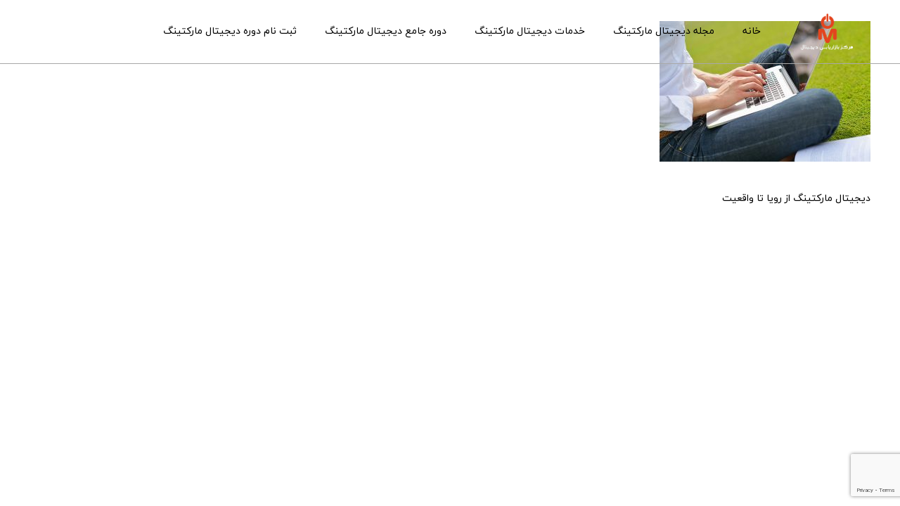

--- FILE ---
content_type: text/html; charset=utf-8
request_url: https://www.google.com/recaptcha/api2/anchor?ar=1&k=6LfoUaEUAAAAAKqB_lLDIuaOuRBmG0e2hGP-vXma&co=aHR0cHM6Ly9pcm1hcmtldGluZy5uZXQ6NDQz&hl=en&v=PoyoqOPhxBO7pBk68S4YbpHZ&size=invisible&anchor-ms=20000&execute-ms=30000&cb=e94ofq64g1p3
body_size: 48752
content:
<!DOCTYPE HTML><html dir="ltr" lang="en"><head><meta http-equiv="Content-Type" content="text/html; charset=UTF-8">
<meta http-equiv="X-UA-Compatible" content="IE=edge">
<title>reCAPTCHA</title>
<style type="text/css">
/* cyrillic-ext */
@font-face {
  font-family: 'Roboto';
  font-style: normal;
  font-weight: 400;
  font-stretch: 100%;
  src: url(//fonts.gstatic.com/s/roboto/v48/KFO7CnqEu92Fr1ME7kSn66aGLdTylUAMa3GUBHMdazTgWw.woff2) format('woff2');
  unicode-range: U+0460-052F, U+1C80-1C8A, U+20B4, U+2DE0-2DFF, U+A640-A69F, U+FE2E-FE2F;
}
/* cyrillic */
@font-face {
  font-family: 'Roboto';
  font-style: normal;
  font-weight: 400;
  font-stretch: 100%;
  src: url(//fonts.gstatic.com/s/roboto/v48/KFO7CnqEu92Fr1ME7kSn66aGLdTylUAMa3iUBHMdazTgWw.woff2) format('woff2');
  unicode-range: U+0301, U+0400-045F, U+0490-0491, U+04B0-04B1, U+2116;
}
/* greek-ext */
@font-face {
  font-family: 'Roboto';
  font-style: normal;
  font-weight: 400;
  font-stretch: 100%;
  src: url(//fonts.gstatic.com/s/roboto/v48/KFO7CnqEu92Fr1ME7kSn66aGLdTylUAMa3CUBHMdazTgWw.woff2) format('woff2');
  unicode-range: U+1F00-1FFF;
}
/* greek */
@font-face {
  font-family: 'Roboto';
  font-style: normal;
  font-weight: 400;
  font-stretch: 100%;
  src: url(//fonts.gstatic.com/s/roboto/v48/KFO7CnqEu92Fr1ME7kSn66aGLdTylUAMa3-UBHMdazTgWw.woff2) format('woff2');
  unicode-range: U+0370-0377, U+037A-037F, U+0384-038A, U+038C, U+038E-03A1, U+03A3-03FF;
}
/* math */
@font-face {
  font-family: 'Roboto';
  font-style: normal;
  font-weight: 400;
  font-stretch: 100%;
  src: url(//fonts.gstatic.com/s/roboto/v48/KFO7CnqEu92Fr1ME7kSn66aGLdTylUAMawCUBHMdazTgWw.woff2) format('woff2');
  unicode-range: U+0302-0303, U+0305, U+0307-0308, U+0310, U+0312, U+0315, U+031A, U+0326-0327, U+032C, U+032F-0330, U+0332-0333, U+0338, U+033A, U+0346, U+034D, U+0391-03A1, U+03A3-03A9, U+03B1-03C9, U+03D1, U+03D5-03D6, U+03F0-03F1, U+03F4-03F5, U+2016-2017, U+2034-2038, U+203C, U+2040, U+2043, U+2047, U+2050, U+2057, U+205F, U+2070-2071, U+2074-208E, U+2090-209C, U+20D0-20DC, U+20E1, U+20E5-20EF, U+2100-2112, U+2114-2115, U+2117-2121, U+2123-214F, U+2190, U+2192, U+2194-21AE, U+21B0-21E5, U+21F1-21F2, U+21F4-2211, U+2213-2214, U+2216-22FF, U+2308-230B, U+2310, U+2319, U+231C-2321, U+2336-237A, U+237C, U+2395, U+239B-23B7, U+23D0, U+23DC-23E1, U+2474-2475, U+25AF, U+25B3, U+25B7, U+25BD, U+25C1, U+25CA, U+25CC, U+25FB, U+266D-266F, U+27C0-27FF, U+2900-2AFF, U+2B0E-2B11, U+2B30-2B4C, U+2BFE, U+3030, U+FF5B, U+FF5D, U+1D400-1D7FF, U+1EE00-1EEFF;
}
/* symbols */
@font-face {
  font-family: 'Roboto';
  font-style: normal;
  font-weight: 400;
  font-stretch: 100%;
  src: url(//fonts.gstatic.com/s/roboto/v48/KFO7CnqEu92Fr1ME7kSn66aGLdTylUAMaxKUBHMdazTgWw.woff2) format('woff2');
  unicode-range: U+0001-000C, U+000E-001F, U+007F-009F, U+20DD-20E0, U+20E2-20E4, U+2150-218F, U+2190, U+2192, U+2194-2199, U+21AF, U+21E6-21F0, U+21F3, U+2218-2219, U+2299, U+22C4-22C6, U+2300-243F, U+2440-244A, U+2460-24FF, U+25A0-27BF, U+2800-28FF, U+2921-2922, U+2981, U+29BF, U+29EB, U+2B00-2BFF, U+4DC0-4DFF, U+FFF9-FFFB, U+10140-1018E, U+10190-1019C, U+101A0, U+101D0-101FD, U+102E0-102FB, U+10E60-10E7E, U+1D2C0-1D2D3, U+1D2E0-1D37F, U+1F000-1F0FF, U+1F100-1F1AD, U+1F1E6-1F1FF, U+1F30D-1F30F, U+1F315, U+1F31C, U+1F31E, U+1F320-1F32C, U+1F336, U+1F378, U+1F37D, U+1F382, U+1F393-1F39F, U+1F3A7-1F3A8, U+1F3AC-1F3AF, U+1F3C2, U+1F3C4-1F3C6, U+1F3CA-1F3CE, U+1F3D4-1F3E0, U+1F3ED, U+1F3F1-1F3F3, U+1F3F5-1F3F7, U+1F408, U+1F415, U+1F41F, U+1F426, U+1F43F, U+1F441-1F442, U+1F444, U+1F446-1F449, U+1F44C-1F44E, U+1F453, U+1F46A, U+1F47D, U+1F4A3, U+1F4B0, U+1F4B3, U+1F4B9, U+1F4BB, U+1F4BF, U+1F4C8-1F4CB, U+1F4D6, U+1F4DA, U+1F4DF, U+1F4E3-1F4E6, U+1F4EA-1F4ED, U+1F4F7, U+1F4F9-1F4FB, U+1F4FD-1F4FE, U+1F503, U+1F507-1F50B, U+1F50D, U+1F512-1F513, U+1F53E-1F54A, U+1F54F-1F5FA, U+1F610, U+1F650-1F67F, U+1F687, U+1F68D, U+1F691, U+1F694, U+1F698, U+1F6AD, U+1F6B2, U+1F6B9-1F6BA, U+1F6BC, U+1F6C6-1F6CF, U+1F6D3-1F6D7, U+1F6E0-1F6EA, U+1F6F0-1F6F3, U+1F6F7-1F6FC, U+1F700-1F7FF, U+1F800-1F80B, U+1F810-1F847, U+1F850-1F859, U+1F860-1F887, U+1F890-1F8AD, U+1F8B0-1F8BB, U+1F8C0-1F8C1, U+1F900-1F90B, U+1F93B, U+1F946, U+1F984, U+1F996, U+1F9E9, U+1FA00-1FA6F, U+1FA70-1FA7C, U+1FA80-1FA89, U+1FA8F-1FAC6, U+1FACE-1FADC, U+1FADF-1FAE9, U+1FAF0-1FAF8, U+1FB00-1FBFF;
}
/* vietnamese */
@font-face {
  font-family: 'Roboto';
  font-style: normal;
  font-weight: 400;
  font-stretch: 100%;
  src: url(//fonts.gstatic.com/s/roboto/v48/KFO7CnqEu92Fr1ME7kSn66aGLdTylUAMa3OUBHMdazTgWw.woff2) format('woff2');
  unicode-range: U+0102-0103, U+0110-0111, U+0128-0129, U+0168-0169, U+01A0-01A1, U+01AF-01B0, U+0300-0301, U+0303-0304, U+0308-0309, U+0323, U+0329, U+1EA0-1EF9, U+20AB;
}
/* latin-ext */
@font-face {
  font-family: 'Roboto';
  font-style: normal;
  font-weight: 400;
  font-stretch: 100%;
  src: url(//fonts.gstatic.com/s/roboto/v48/KFO7CnqEu92Fr1ME7kSn66aGLdTylUAMa3KUBHMdazTgWw.woff2) format('woff2');
  unicode-range: U+0100-02BA, U+02BD-02C5, U+02C7-02CC, U+02CE-02D7, U+02DD-02FF, U+0304, U+0308, U+0329, U+1D00-1DBF, U+1E00-1E9F, U+1EF2-1EFF, U+2020, U+20A0-20AB, U+20AD-20C0, U+2113, U+2C60-2C7F, U+A720-A7FF;
}
/* latin */
@font-face {
  font-family: 'Roboto';
  font-style: normal;
  font-weight: 400;
  font-stretch: 100%;
  src: url(//fonts.gstatic.com/s/roboto/v48/KFO7CnqEu92Fr1ME7kSn66aGLdTylUAMa3yUBHMdazQ.woff2) format('woff2');
  unicode-range: U+0000-00FF, U+0131, U+0152-0153, U+02BB-02BC, U+02C6, U+02DA, U+02DC, U+0304, U+0308, U+0329, U+2000-206F, U+20AC, U+2122, U+2191, U+2193, U+2212, U+2215, U+FEFF, U+FFFD;
}
/* cyrillic-ext */
@font-face {
  font-family: 'Roboto';
  font-style: normal;
  font-weight: 500;
  font-stretch: 100%;
  src: url(//fonts.gstatic.com/s/roboto/v48/KFO7CnqEu92Fr1ME7kSn66aGLdTylUAMa3GUBHMdazTgWw.woff2) format('woff2');
  unicode-range: U+0460-052F, U+1C80-1C8A, U+20B4, U+2DE0-2DFF, U+A640-A69F, U+FE2E-FE2F;
}
/* cyrillic */
@font-face {
  font-family: 'Roboto';
  font-style: normal;
  font-weight: 500;
  font-stretch: 100%;
  src: url(//fonts.gstatic.com/s/roboto/v48/KFO7CnqEu92Fr1ME7kSn66aGLdTylUAMa3iUBHMdazTgWw.woff2) format('woff2');
  unicode-range: U+0301, U+0400-045F, U+0490-0491, U+04B0-04B1, U+2116;
}
/* greek-ext */
@font-face {
  font-family: 'Roboto';
  font-style: normal;
  font-weight: 500;
  font-stretch: 100%;
  src: url(//fonts.gstatic.com/s/roboto/v48/KFO7CnqEu92Fr1ME7kSn66aGLdTylUAMa3CUBHMdazTgWw.woff2) format('woff2');
  unicode-range: U+1F00-1FFF;
}
/* greek */
@font-face {
  font-family: 'Roboto';
  font-style: normal;
  font-weight: 500;
  font-stretch: 100%;
  src: url(//fonts.gstatic.com/s/roboto/v48/KFO7CnqEu92Fr1ME7kSn66aGLdTylUAMa3-UBHMdazTgWw.woff2) format('woff2');
  unicode-range: U+0370-0377, U+037A-037F, U+0384-038A, U+038C, U+038E-03A1, U+03A3-03FF;
}
/* math */
@font-face {
  font-family: 'Roboto';
  font-style: normal;
  font-weight: 500;
  font-stretch: 100%;
  src: url(//fonts.gstatic.com/s/roboto/v48/KFO7CnqEu92Fr1ME7kSn66aGLdTylUAMawCUBHMdazTgWw.woff2) format('woff2');
  unicode-range: U+0302-0303, U+0305, U+0307-0308, U+0310, U+0312, U+0315, U+031A, U+0326-0327, U+032C, U+032F-0330, U+0332-0333, U+0338, U+033A, U+0346, U+034D, U+0391-03A1, U+03A3-03A9, U+03B1-03C9, U+03D1, U+03D5-03D6, U+03F0-03F1, U+03F4-03F5, U+2016-2017, U+2034-2038, U+203C, U+2040, U+2043, U+2047, U+2050, U+2057, U+205F, U+2070-2071, U+2074-208E, U+2090-209C, U+20D0-20DC, U+20E1, U+20E5-20EF, U+2100-2112, U+2114-2115, U+2117-2121, U+2123-214F, U+2190, U+2192, U+2194-21AE, U+21B0-21E5, U+21F1-21F2, U+21F4-2211, U+2213-2214, U+2216-22FF, U+2308-230B, U+2310, U+2319, U+231C-2321, U+2336-237A, U+237C, U+2395, U+239B-23B7, U+23D0, U+23DC-23E1, U+2474-2475, U+25AF, U+25B3, U+25B7, U+25BD, U+25C1, U+25CA, U+25CC, U+25FB, U+266D-266F, U+27C0-27FF, U+2900-2AFF, U+2B0E-2B11, U+2B30-2B4C, U+2BFE, U+3030, U+FF5B, U+FF5D, U+1D400-1D7FF, U+1EE00-1EEFF;
}
/* symbols */
@font-face {
  font-family: 'Roboto';
  font-style: normal;
  font-weight: 500;
  font-stretch: 100%;
  src: url(//fonts.gstatic.com/s/roboto/v48/KFO7CnqEu92Fr1ME7kSn66aGLdTylUAMaxKUBHMdazTgWw.woff2) format('woff2');
  unicode-range: U+0001-000C, U+000E-001F, U+007F-009F, U+20DD-20E0, U+20E2-20E4, U+2150-218F, U+2190, U+2192, U+2194-2199, U+21AF, U+21E6-21F0, U+21F3, U+2218-2219, U+2299, U+22C4-22C6, U+2300-243F, U+2440-244A, U+2460-24FF, U+25A0-27BF, U+2800-28FF, U+2921-2922, U+2981, U+29BF, U+29EB, U+2B00-2BFF, U+4DC0-4DFF, U+FFF9-FFFB, U+10140-1018E, U+10190-1019C, U+101A0, U+101D0-101FD, U+102E0-102FB, U+10E60-10E7E, U+1D2C0-1D2D3, U+1D2E0-1D37F, U+1F000-1F0FF, U+1F100-1F1AD, U+1F1E6-1F1FF, U+1F30D-1F30F, U+1F315, U+1F31C, U+1F31E, U+1F320-1F32C, U+1F336, U+1F378, U+1F37D, U+1F382, U+1F393-1F39F, U+1F3A7-1F3A8, U+1F3AC-1F3AF, U+1F3C2, U+1F3C4-1F3C6, U+1F3CA-1F3CE, U+1F3D4-1F3E0, U+1F3ED, U+1F3F1-1F3F3, U+1F3F5-1F3F7, U+1F408, U+1F415, U+1F41F, U+1F426, U+1F43F, U+1F441-1F442, U+1F444, U+1F446-1F449, U+1F44C-1F44E, U+1F453, U+1F46A, U+1F47D, U+1F4A3, U+1F4B0, U+1F4B3, U+1F4B9, U+1F4BB, U+1F4BF, U+1F4C8-1F4CB, U+1F4D6, U+1F4DA, U+1F4DF, U+1F4E3-1F4E6, U+1F4EA-1F4ED, U+1F4F7, U+1F4F9-1F4FB, U+1F4FD-1F4FE, U+1F503, U+1F507-1F50B, U+1F50D, U+1F512-1F513, U+1F53E-1F54A, U+1F54F-1F5FA, U+1F610, U+1F650-1F67F, U+1F687, U+1F68D, U+1F691, U+1F694, U+1F698, U+1F6AD, U+1F6B2, U+1F6B9-1F6BA, U+1F6BC, U+1F6C6-1F6CF, U+1F6D3-1F6D7, U+1F6E0-1F6EA, U+1F6F0-1F6F3, U+1F6F7-1F6FC, U+1F700-1F7FF, U+1F800-1F80B, U+1F810-1F847, U+1F850-1F859, U+1F860-1F887, U+1F890-1F8AD, U+1F8B0-1F8BB, U+1F8C0-1F8C1, U+1F900-1F90B, U+1F93B, U+1F946, U+1F984, U+1F996, U+1F9E9, U+1FA00-1FA6F, U+1FA70-1FA7C, U+1FA80-1FA89, U+1FA8F-1FAC6, U+1FACE-1FADC, U+1FADF-1FAE9, U+1FAF0-1FAF8, U+1FB00-1FBFF;
}
/* vietnamese */
@font-face {
  font-family: 'Roboto';
  font-style: normal;
  font-weight: 500;
  font-stretch: 100%;
  src: url(//fonts.gstatic.com/s/roboto/v48/KFO7CnqEu92Fr1ME7kSn66aGLdTylUAMa3OUBHMdazTgWw.woff2) format('woff2');
  unicode-range: U+0102-0103, U+0110-0111, U+0128-0129, U+0168-0169, U+01A0-01A1, U+01AF-01B0, U+0300-0301, U+0303-0304, U+0308-0309, U+0323, U+0329, U+1EA0-1EF9, U+20AB;
}
/* latin-ext */
@font-face {
  font-family: 'Roboto';
  font-style: normal;
  font-weight: 500;
  font-stretch: 100%;
  src: url(//fonts.gstatic.com/s/roboto/v48/KFO7CnqEu92Fr1ME7kSn66aGLdTylUAMa3KUBHMdazTgWw.woff2) format('woff2');
  unicode-range: U+0100-02BA, U+02BD-02C5, U+02C7-02CC, U+02CE-02D7, U+02DD-02FF, U+0304, U+0308, U+0329, U+1D00-1DBF, U+1E00-1E9F, U+1EF2-1EFF, U+2020, U+20A0-20AB, U+20AD-20C0, U+2113, U+2C60-2C7F, U+A720-A7FF;
}
/* latin */
@font-face {
  font-family: 'Roboto';
  font-style: normal;
  font-weight: 500;
  font-stretch: 100%;
  src: url(//fonts.gstatic.com/s/roboto/v48/KFO7CnqEu92Fr1ME7kSn66aGLdTylUAMa3yUBHMdazQ.woff2) format('woff2');
  unicode-range: U+0000-00FF, U+0131, U+0152-0153, U+02BB-02BC, U+02C6, U+02DA, U+02DC, U+0304, U+0308, U+0329, U+2000-206F, U+20AC, U+2122, U+2191, U+2193, U+2212, U+2215, U+FEFF, U+FFFD;
}
/* cyrillic-ext */
@font-face {
  font-family: 'Roboto';
  font-style: normal;
  font-weight: 900;
  font-stretch: 100%;
  src: url(//fonts.gstatic.com/s/roboto/v48/KFO7CnqEu92Fr1ME7kSn66aGLdTylUAMa3GUBHMdazTgWw.woff2) format('woff2');
  unicode-range: U+0460-052F, U+1C80-1C8A, U+20B4, U+2DE0-2DFF, U+A640-A69F, U+FE2E-FE2F;
}
/* cyrillic */
@font-face {
  font-family: 'Roboto';
  font-style: normal;
  font-weight: 900;
  font-stretch: 100%;
  src: url(//fonts.gstatic.com/s/roboto/v48/KFO7CnqEu92Fr1ME7kSn66aGLdTylUAMa3iUBHMdazTgWw.woff2) format('woff2');
  unicode-range: U+0301, U+0400-045F, U+0490-0491, U+04B0-04B1, U+2116;
}
/* greek-ext */
@font-face {
  font-family: 'Roboto';
  font-style: normal;
  font-weight: 900;
  font-stretch: 100%;
  src: url(//fonts.gstatic.com/s/roboto/v48/KFO7CnqEu92Fr1ME7kSn66aGLdTylUAMa3CUBHMdazTgWw.woff2) format('woff2');
  unicode-range: U+1F00-1FFF;
}
/* greek */
@font-face {
  font-family: 'Roboto';
  font-style: normal;
  font-weight: 900;
  font-stretch: 100%;
  src: url(//fonts.gstatic.com/s/roboto/v48/KFO7CnqEu92Fr1ME7kSn66aGLdTylUAMa3-UBHMdazTgWw.woff2) format('woff2');
  unicode-range: U+0370-0377, U+037A-037F, U+0384-038A, U+038C, U+038E-03A1, U+03A3-03FF;
}
/* math */
@font-face {
  font-family: 'Roboto';
  font-style: normal;
  font-weight: 900;
  font-stretch: 100%;
  src: url(//fonts.gstatic.com/s/roboto/v48/KFO7CnqEu92Fr1ME7kSn66aGLdTylUAMawCUBHMdazTgWw.woff2) format('woff2');
  unicode-range: U+0302-0303, U+0305, U+0307-0308, U+0310, U+0312, U+0315, U+031A, U+0326-0327, U+032C, U+032F-0330, U+0332-0333, U+0338, U+033A, U+0346, U+034D, U+0391-03A1, U+03A3-03A9, U+03B1-03C9, U+03D1, U+03D5-03D6, U+03F0-03F1, U+03F4-03F5, U+2016-2017, U+2034-2038, U+203C, U+2040, U+2043, U+2047, U+2050, U+2057, U+205F, U+2070-2071, U+2074-208E, U+2090-209C, U+20D0-20DC, U+20E1, U+20E5-20EF, U+2100-2112, U+2114-2115, U+2117-2121, U+2123-214F, U+2190, U+2192, U+2194-21AE, U+21B0-21E5, U+21F1-21F2, U+21F4-2211, U+2213-2214, U+2216-22FF, U+2308-230B, U+2310, U+2319, U+231C-2321, U+2336-237A, U+237C, U+2395, U+239B-23B7, U+23D0, U+23DC-23E1, U+2474-2475, U+25AF, U+25B3, U+25B7, U+25BD, U+25C1, U+25CA, U+25CC, U+25FB, U+266D-266F, U+27C0-27FF, U+2900-2AFF, U+2B0E-2B11, U+2B30-2B4C, U+2BFE, U+3030, U+FF5B, U+FF5D, U+1D400-1D7FF, U+1EE00-1EEFF;
}
/* symbols */
@font-face {
  font-family: 'Roboto';
  font-style: normal;
  font-weight: 900;
  font-stretch: 100%;
  src: url(//fonts.gstatic.com/s/roboto/v48/KFO7CnqEu92Fr1ME7kSn66aGLdTylUAMaxKUBHMdazTgWw.woff2) format('woff2');
  unicode-range: U+0001-000C, U+000E-001F, U+007F-009F, U+20DD-20E0, U+20E2-20E4, U+2150-218F, U+2190, U+2192, U+2194-2199, U+21AF, U+21E6-21F0, U+21F3, U+2218-2219, U+2299, U+22C4-22C6, U+2300-243F, U+2440-244A, U+2460-24FF, U+25A0-27BF, U+2800-28FF, U+2921-2922, U+2981, U+29BF, U+29EB, U+2B00-2BFF, U+4DC0-4DFF, U+FFF9-FFFB, U+10140-1018E, U+10190-1019C, U+101A0, U+101D0-101FD, U+102E0-102FB, U+10E60-10E7E, U+1D2C0-1D2D3, U+1D2E0-1D37F, U+1F000-1F0FF, U+1F100-1F1AD, U+1F1E6-1F1FF, U+1F30D-1F30F, U+1F315, U+1F31C, U+1F31E, U+1F320-1F32C, U+1F336, U+1F378, U+1F37D, U+1F382, U+1F393-1F39F, U+1F3A7-1F3A8, U+1F3AC-1F3AF, U+1F3C2, U+1F3C4-1F3C6, U+1F3CA-1F3CE, U+1F3D4-1F3E0, U+1F3ED, U+1F3F1-1F3F3, U+1F3F5-1F3F7, U+1F408, U+1F415, U+1F41F, U+1F426, U+1F43F, U+1F441-1F442, U+1F444, U+1F446-1F449, U+1F44C-1F44E, U+1F453, U+1F46A, U+1F47D, U+1F4A3, U+1F4B0, U+1F4B3, U+1F4B9, U+1F4BB, U+1F4BF, U+1F4C8-1F4CB, U+1F4D6, U+1F4DA, U+1F4DF, U+1F4E3-1F4E6, U+1F4EA-1F4ED, U+1F4F7, U+1F4F9-1F4FB, U+1F4FD-1F4FE, U+1F503, U+1F507-1F50B, U+1F50D, U+1F512-1F513, U+1F53E-1F54A, U+1F54F-1F5FA, U+1F610, U+1F650-1F67F, U+1F687, U+1F68D, U+1F691, U+1F694, U+1F698, U+1F6AD, U+1F6B2, U+1F6B9-1F6BA, U+1F6BC, U+1F6C6-1F6CF, U+1F6D3-1F6D7, U+1F6E0-1F6EA, U+1F6F0-1F6F3, U+1F6F7-1F6FC, U+1F700-1F7FF, U+1F800-1F80B, U+1F810-1F847, U+1F850-1F859, U+1F860-1F887, U+1F890-1F8AD, U+1F8B0-1F8BB, U+1F8C0-1F8C1, U+1F900-1F90B, U+1F93B, U+1F946, U+1F984, U+1F996, U+1F9E9, U+1FA00-1FA6F, U+1FA70-1FA7C, U+1FA80-1FA89, U+1FA8F-1FAC6, U+1FACE-1FADC, U+1FADF-1FAE9, U+1FAF0-1FAF8, U+1FB00-1FBFF;
}
/* vietnamese */
@font-face {
  font-family: 'Roboto';
  font-style: normal;
  font-weight: 900;
  font-stretch: 100%;
  src: url(//fonts.gstatic.com/s/roboto/v48/KFO7CnqEu92Fr1ME7kSn66aGLdTylUAMa3OUBHMdazTgWw.woff2) format('woff2');
  unicode-range: U+0102-0103, U+0110-0111, U+0128-0129, U+0168-0169, U+01A0-01A1, U+01AF-01B0, U+0300-0301, U+0303-0304, U+0308-0309, U+0323, U+0329, U+1EA0-1EF9, U+20AB;
}
/* latin-ext */
@font-face {
  font-family: 'Roboto';
  font-style: normal;
  font-weight: 900;
  font-stretch: 100%;
  src: url(//fonts.gstatic.com/s/roboto/v48/KFO7CnqEu92Fr1ME7kSn66aGLdTylUAMa3KUBHMdazTgWw.woff2) format('woff2');
  unicode-range: U+0100-02BA, U+02BD-02C5, U+02C7-02CC, U+02CE-02D7, U+02DD-02FF, U+0304, U+0308, U+0329, U+1D00-1DBF, U+1E00-1E9F, U+1EF2-1EFF, U+2020, U+20A0-20AB, U+20AD-20C0, U+2113, U+2C60-2C7F, U+A720-A7FF;
}
/* latin */
@font-face {
  font-family: 'Roboto';
  font-style: normal;
  font-weight: 900;
  font-stretch: 100%;
  src: url(//fonts.gstatic.com/s/roboto/v48/KFO7CnqEu92Fr1ME7kSn66aGLdTylUAMa3yUBHMdazQ.woff2) format('woff2');
  unicode-range: U+0000-00FF, U+0131, U+0152-0153, U+02BB-02BC, U+02C6, U+02DA, U+02DC, U+0304, U+0308, U+0329, U+2000-206F, U+20AC, U+2122, U+2191, U+2193, U+2212, U+2215, U+FEFF, U+FFFD;
}

</style>
<link rel="stylesheet" type="text/css" href="https://www.gstatic.com/recaptcha/releases/PoyoqOPhxBO7pBk68S4YbpHZ/styles__ltr.css">
<script nonce="Zt8uESBGcX1hvRJNcBqfTQ" type="text/javascript">window['__recaptcha_api'] = 'https://www.google.com/recaptcha/api2/';</script>
<script type="text/javascript" src="https://www.gstatic.com/recaptcha/releases/PoyoqOPhxBO7pBk68S4YbpHZ/recaptcha__en.js" nonce="Zt8uESBGcX1hvRJNcBqfTQ">
      
    </script></head>
<body><div id="rc-anchor-alert" class="rc-anchor-alert"></div>
<input type="hidden" id="recaptcha-token" value="[base64]">
<script type="text/javascript" nonce="Zt8uESBGcX1hvRJNcBqfTQ">
      recaptcha.anchor.Main.init("[\x22ainput\x22,[\x22bgdata\x22,\x22\x22,\[base64]/[base64]/[base64]/bmV3IHJbeF0oY1swXSk6RT09Mj9uZXcgclt4XShjWzBdLGNbMV0pOkU9PTM/bmV3IHJbeF0oY1swXSxjWzFdLGNbMl0pOkU9PTQ/[base64]/[base64]/[base64]/[base64]/[base64]/[base64]/[base64]/[base64]\x22,\[base64]\\u003d\x22,\x22woTDl0N7cMOdwowtw4NKD8OPQMKHwqjDl8KBTGHCtxrCtUDDlcOdF8K0wpEiOjrCoibCiMOLwpbCkMKlw7jCvknCvsOSwo3Dh8ONwrbCu8OWJcKXcHAfKDPCkMOdw5vDvSBkRBxQMsOcLTkBwq/DlwHDmsOCwojDpMONw6LDri7Dsx8Aw5vCtQbDh2UJw7TCnMKhecKJw5LDpsOCw58ewrhIw4/Cm08gw5dSw61BZcKBwpnDkcO8OMK/[base64]/CkcKnworCvcKUK8Ogw7XDs8Ohw7jCvFDCh2o2wp/[base64]/CnMK4w5R0w5xkA8O4w4PDgDIFwpPDpnPDpiNPNFElw74AeMKZHMK2w5ATw68mE8Kvw6zCom/CgC3Cp8OHw5DCo8OpfQTDkyLCmhhswqM/w5ZdOjslwrDDq8K7HG94W8Onw7R/C204wpRrNSnCu2FtRMOTwrgvwqVVGsOyaMK9cictw5jCuBZJBS0BQsOyw5sdb8Kfw6nCqEEpwprCjMOvw51vw4p/wp/ChsKAwoXCnsOiPHLDtcKqwotawrN+woJhwqEbYcKJZcOXw7YJw4EmEh3CjlnCssK/RsObRw8IwpYGfsKPcivCujw2bMO5KcKJRcKRb8OJw6jDqsOLw5HCpMK6LMOiY8OUw4PCkHAiwrjDlQ3Dt8K7aEvCnFohHMOgVMOjwpnCuSUDTMKwJcO7wqBRRMOCVgAjYjLClwgBwrLDvcKuw4lYwpoRN2B/CBrColDDtsKBw7U4Vk9NwqjDqzHDv0BOZDEbfcOXwrlUAzdeGMOOw5rDqMOHW8Kew4VkEH0HEcO9w4ERBsKxw5DDnsOMCMOLPjBwwo/DiGvDhsOaMjjCosOkRnEhw6vDrWHDrWXDh2MZwqFHwp4Kw5dfwqTCqg7CrDPDgS11w6Uww5wgw5HDjsKqwq7Cg8OwEm3DvcO+fjYfw6Bbwph7woJcw5EVOkBLw5HDgsOyw5nCjcKRwqJzakZJwo5Dc2DChMOmwqHCisK4wrwJw6JOWH1iMwRMTV1Rw6pgwr/Cu8K3wqDCnSLCj8Kew7LDnVZNw7Ixw6VYw6nDmBzDkcKEw5zCtMOEw7PCvFI5EcKCSMOfw6lhT8KPwo3ChMOmEMOZZsKlwr/CjWMvw5ppw7zCncKSMMOHC0/[base64]/Cmy/CuMOvAsO8w7dxwrjDnG7Cl8Kgwq9RwrnDuMOOJG1LKMOhF8KEwr8twp4Rw5QSJkjDqz3DpcOReTzCvMKnekxIw6JPe8Kbw7Iow4NlfmgRw4bDgzLDhjPDp8OAA8OhAUDDtAtlfMKuw6zDk8Oxwo7CvC9ODl/Du3LCtMOJw4nDkgfCrybCqMKsQCHDtHzDrAPDsjrDrhvDusKNwrADNMOlf3TCg1x3AxjCoMKDw5QCw6gjfsKowrZ5woTCn8ORw4wswpTDu8KBw67CrkPDkw0Pw77DiC7DrR4dVlx2fm01wr5iQcO8w6F0w6dLwq/[base64]/w7vDpRnCtMKmwqnDmC1dLWAvJn7CrmXDuMO0w7tkwrInBcK7wpvCucO1w6Eaw5d0w6w4woBYwoxoL8O+LsKYIcO7e8Knw7QZOMOjVsO4woPDgQDCg8O/NVzCl8O3w6Ffwo1IT2l5dxHDqk5hwqXCl8OgVVMLwonCthDDnAk7ScKjRG97Rjs2CMKGUGFfE8O5A8OMXG/DocOdRW7DvsKJwrhre1XCjcKqwp7Dj2/DgkfDglp7w5XCiMKwJMOsScKCVGfDksO9S8OlwprCsC3CiT9gwrzCmMKvw6nCsEXDvC3DpcO1LsKaNmxIG8KAw6PDp8KywqNvw5jDncO0UMOXw5BFwqYgXQrDp8KSw4wefyNJwpx0CjTCngjCny3Clj1Vw7w+cMKhwo/[base64]/wrDCi0vDmAdeTBUOw4jCkMKLd8O8w6LDgcK6ZUlbfQAWGMKCZW7DtMOIKVjCpWICYMKmwpvCu8OCwrtNU8KeIcKkwogew6w1RTrChMOpwo3Dn8KIfG0bw7Q1woPCqMOBNcO5PcOVPsOYYcKREiU+w784BnApI23DiWRGwo/DmQ1kw7wwNwgpZMOmKsKiwoQDP8KeGxkxwpUqfMOMw4MmRsO1wooSwpomWzjDpcOBwqEmF8KMwqlCS8KHGGbCnXfDuWbCpCjDnR3ClRQ4a8O5U8OOw7UrHxMWEMKywpvCpxYSAMK7wrpwHcOqEsO/wowLwpc9wqwgw63Dq0TCq8ORTcKgMcOOPA/[base64]/CmgzDojvCi8OtOUNkwowowrJkXMKZcmvCqMOTw43ClCzCn2Zbw5TDtGXDt3nChl95w6zDucO+wqdbwqspWMOVFE7Ck8OdFcKrwrzCtEs8wr7CvcKEExRBacOzNjsLZMKYOGPDt8KiwoLCr1xOMhw2w4fCgMOPw4VvwqvCn0/CkS98w6rCpSF2wpowbQAtYWXCjMOrw5HCrsKSw5ExA3HCtiVXwrUxDsKRa8KgwpLClSkmTT3Cs0rDrnFGw4UPwr7DvWFWL1VfJcKow4puw6VUwo9Lw5rDkzzCrQvCvcKIwovDshVlRsKwwpbDjTUMbcO5w6rCs8KMw5PDgm3CoVF0BsOmF8KHIsKJwp3Dv8K/CyFcwr/CkMO9Vk0oEcKxJinCv0A2woVQcWBuUcOVNh7DhRjCkcK1EMOhZVXCk0QMNMK0RsOXwo/[base64]/[base64]/Cl3fChBMTY8OfLsO0wq3Co8Khwp3DocKzdcK1w4TCunjDu3/DpAB9wodHw4BVwpRzKMKVw47DiMOHW8K3wqLCoTHDgMKuQMOGwpHCosOqw7LCr8Kyw59+wosBw7RgQwrCmD3DlnMsf8ORD8OaZcKqwrrChwgmwq1PaDrCnzgGw4gEBh/DiMKawojDoMKfwo3DrVNDw6bCjMOiCMOUw5cAw6k/[base64]/YMKCw5wJTBAnURhsd8KQd0bClMKUYMKsw4HCqcOPLcOFwqVUw5fCkMOaw7tlw6V2H8OlKQRDw4N6ZMOSw658wqIQwofDgMKBw4vCjQ/CnsO+RMKbPFV0e1kuS8OPXMK9w6VZw4nDqcKLwr/[base64]/CRQyWE3DpcOtwqfDvwHCumU5wqDCkXzClMKbw4nCqMOATcOFw67DkMKIdDE1OcKIw7zDt3Vyw7fDuVzDrcK+CmPDqF19XGAzwprCmFvClcKJw4/Dv0hKwqIBw75cwrI/WnvDqwfDqcKew6PDu8KqBMKGYmZqQirDg8K1MQ/DuHJSwqDDsyxMw4dqKUJBByNBwr/CvsKSfzY7wovCqlldw5wjw4fCisOBWQjDi8KUwpXChzPDm193w5jCocKrLcKNw5PCtcO7w5ZQwrJbM8KDLcKgJsOtwq/CqcKpw6PDpXPCvBbDmMKxV8Kmw5LCh8KGdsOAwps8ZhrCtxXDokV6wrbCpDN8wpTDjMOrLMOTX8OjGSbDq0jCg8O/UMO3w5Vxw7LCh8Kowo7CrzsaA8OqJE3ChDDCv3vChy7Dgl4gw60zFMKow7TDqcK4wr4MSEzCuBdoFEXDl8OKfcKfXhNww5sWf8OhaMOqwr7ClsKqKh3DrMO8wpLDuRA8wozCocOCT8OxfsOKQyfCjMOYNcOGSAkHw5YhwrXCicOzGsO4PcKHwqPChDzCo3M/w6HDuCbDkH5swpzCjlMsw6BnA2gFw7xcw60TCBnDgzbCuMK6w5/CqWXCq8O6a8OqBVVgEcKFJMOzwrnDrGfCtMOSPcKwLDzCh8KIwqLDrcK0PBTCgsO8JsKYwr5Dw7TDuMODwp/Cg8O/bzLDkknCk8O1w7Q5wqjDrcKpNhVWBllkw6rCq1xIARbCqmNVwr7DqcKnw5UZBMOdw5kEwptdwodHbiDClcKKwpF0bcKuw5csWcOCwo1vwozCkyloIsOawoLChcOQw6Zuwr/DukXDn3oCAQM4UEDCuMKrw5NFfUAbw5bDvMKzw4TCm0jCucOWdWsawpbDkmYuHMOuwqjDtcOYfcO/[base64]/DrMOFwq7DqH/ChgrCsw7DrTfDv8KaSn7Dsmo8GcOuw7N3w7jCsnjDlMO2CEnDulzDocOpW8OxPMKWwo3CjEENw6Q6wpcNKcKrwoh3wqjDp2fDoMKJCWDCmFcsQcOyFGXChiAIHmVhbcKuwpfCgsOJw5w6Dm/Cn8KkZ2BVw5UwOF7Dp1LCpsKMBMKVQcOqXsKaw5LCiFvDlVXCocKVwrtHw5MmJcKzwr7DtRrDg0nDmXjDpVbDjCHCn0rDqnknQ2bCvSYZNzlcP8K0RTTDmcOkwqrDosKEwrt8w5stw5LDiE/ChXhmR8KMNDssaBvCjMOOVj/DmMOkw67DqSAGfAfCqsKyw6AQccKpw4M0wpc8ecOcbTl+O8O6w4xuXVhOwrZ2Q8OXwrMMwq9EDsOuRjfDlsOLw4sgw43CjMOoJ8KqwoxueMKUb3/DlHzDjWjCn1lVw64DQ016IQTDvigsMcOSwqRYwoHDpcO9wrTCgwsiLcORGsOcWXtnGMOtw4EwwqbCghprwp07wqBuwp7CoT1WAhVtLcKSwpzDtDzCisKewpfCpyDCpWHDt0IdwrTDlmBVwqLDviUsR8OIMkMAN8K/W8KhCADDk8KNHMOuwrPDk8KAEUpQwqZ8MRJsw5pfw7/DjcOqw7fDkzLDjsOrw7JuYcO3YWvCosOBV0NfwqvDgF7CrMKWMcKFY1hxGiLDuMODw6DCh0bCvwLDtcOTwrIGBsOKwr/DqivClXQewoROUcKUw5/[base64]/w4s9wqLDizAFZwDClMOPZcOqwpPDhsK9C8OkZsOVJ2rDhcKVw5PDk0p+wrjCtMKALcO6wo0oGcO0w5fDpDlaOHoRwoUVdkvDgntsw6bCjsKIwpINwo/[base64]/[base64]/[base64]/Cum/CpTbDm8KRCsKQwo/CgAg9DlTDrzYxAsOTYMOkSXsRBSPDkkMYcnbCjz46w6Jdw5DCssOoRsKuwpXCncOtw4nCp3RhcMKjeEXDtCIbw73CrcKAXEUzeMK/wrAMw5QLAXLDiMOoYMO+eWbDvh/[base64]/CgMKfc8O4Am0ow5bDp8Kkw4MCQ8ODwrphKsONw6t9PcK6w6F8VcKDRwwzwpViw63ChcKAwqDDhcK0ccO/wqvCgl93w5DCpVTCicK/VcKwfsODwrAXKsKDHcOOw50kT8Oyw5zCqcKmYlQiwqtND8OJw5Flw5tKw6/DmSTDji3CrMKvwpPDmcKrwrrCpH/CtsKxw7TCmcORRcOCWlAuLG95FF3Cl0E7w7rDvF7CusKWIipXWsKRTCTDgB/CsUXDs8OEEMKpLhvDsMKTdT7CpsO/ecOfL2XChlnDuCDDkg96XMKiwrNmw4jCosKvw63Crn7Ch29QPSxSEm52W8O2MkN5w4vDqMOIUAMzWcOuLBYbwonDvMOBw6Y3w6jDqFTDjg7Co8KMJE/DglgdMTIOF1JuwoURw6TCr37Cv8OowrLCqHEMwqzCrl0rw5bCkzcLPxjCkELDg8Klw6cOw7zCrcO7w5/DjsKTw4tbWCsLAsKpJnYcw5jCh8KMG8O4OMO0OMOvw7fCuQQiJsO6VcOJwrp9w7nDky/DohfDt8KnwoHColdBf8KvSUZXPwXDlMODwpcNworCjMKDJQrCslYmZMOmw7xNwrltwoZBw5DDncOHMAjDl8KIwq/DrWjCrsKdGsK0woh0wqDDhHLCt8KID8OBY01hMsKsworDhGBxQMKkS8OJwr0+bcKkOQoVdMO1BMObw6rCgTFkDR0sw7XDrMKVVHbCn8Kiw4bDsjrCnXTDhArCqh8rwobCtMK3w5fDhgEvIGV6wqlwe8KtwrgTwrLDuxPDjS/[base64]/[base64]/CqxfDm8Orwqt/woR0EMOQPRbDlSksY8K+WxxHw5/CosOAb8OLYHpbw61PCXTDl8OwYhjDgRFNwrLClcKaw4chw5HDoMOBVcOlSH3DomfCtMO1w7HCr05AwozDmsOhwrLDihAEwrFRw6UBX8K+M8KMw4LDvU9tw7Euw7PDiTcwwqDDscOXXWrDg8OyIcKFL0YJK2/DgXBHwq/[base64]/DtMKrKybDmcKOwqwdfXjCqz0Iw4UOwqvDhUweasKqRXhpwq0JJ8KFwrYdwpBBR8OHcsO2w6kkDgjDuUTCmsKKMsKjM8KMM8KAw6TCj8K0wodvw7bDm3sjw6LDpC7CsVZtw64sDcKSDA/[base64]/Ck17CusKLwrcFw44OdMObBQtCwrDDgR/CglTDsxvDnWnCocKmAEcFwow6wpPCryPCuMOOw4kkwq5jA8ObwrPDkcOFwq/CrSBywrbDucOgFwYAwoPCqSBZa0lqw7nCkUxKJmnCjj/Ch2zCnMOqwrrDim/DikvDk8KZBFRTwrrDoMK0wovDn8OxEMK0wocMYHvDsgQywrvDj1APVMKNVMK4VQDCmMOkJcO4YcKWwopGwpLCkULCqsKRfcK4eMO7wo4PAsODwrd6wrbDgMOac0M7KsKcwop6BcKbK3vDr8Odw6sOZ8OvwprCmQLCh1o3wpUyw7QlW8OYK8KRGgfDhA49SMKKwq/DvcKnw7LDoMKow5HDrBHCjEPDncOkwrHCmcOcw6nDgHHCgcKCBsKBd3zDp8OfwoXDicOqw5nCq8OjwrU5TcKTwrx6TCtywqoswrkEBcK7woDDvEHDjcKew7nCkMOXHFBGwpcFwq7CkMOwwroZH8KWJXLDl8OnwqLChsOJwqDCiQPDpVvCicOew5/Ct8OUwpkbw7ZwOsOXw4QXwpxwH8KEwrUzWsKaw6lsRsK6wqlLw4hkwpLCkinDkjrCrWXCu8OHGcKHw614wrjDsMOmK8OMBTAlIMKbewpcXcOmMsKQc8O+EcO9wpnDpUHDmsKMwp7CpBDDujl2MDzDjAVPw7d2w4Y9wpnCkyzDoAnCusK5AcO1w65oworDr8Knw7/DvmoUbsK7YsKRwrTCs8KiIQd5elDCgzRTwovCoX4Pw7XChVbDo197w4BsOF7CmcKvwoFww73DtnleEsKYIsKKHcK9UiZaH8KgLsO6w41hdC3Do0LDiMKua3JNOS5EwqoDI8KCw55Jw53Di0tEw7DDiAfDvsOKw63DjwjDlQ/DrwVnw57Dgz0rWsO4CHDCrG3DksKqw5gHFRUWw6EWOMOpXMKYBEIpMR7CglvCicKGIcOAMsKKf2/DmcKoPsO4YlvDiybCncKNMcOkwrvDrDI8bwB1wrrDqsK/w6zDjsKVw7DCp8KUWX16w4jDrFLDjcOPwoxyQ1rCkMKUVx1Aw6vDt8Kbw60Fw5nCgD42w7UiwopyQXHDoSolw7jDscOfCcKEw45iHC9YPxfDl8K1FnHCjsOwHUp/[base64]/w77CjEBkPsKCw7k3w7UKw4TDpcKpwqw9DsKpU8OlwqPDn3XDiXDCinlcAQssHG7CtMKjAcKkHSBmDGLDsndhIiszw5kZRArDrnU0fR7CsDUowpdsw5QjCMKMYsKJwpbDgcOPb8KHw4EFSSYhb8K+wpPDkMOWw7tww68iwo/[base64]/cVRrw73Du25Lw7fDuGBmw6LDscOEIlnDhVHCqsKWHEdrw4PCsMOOw7Y3wofDgcKJwqxKwq/DjcK8DVcCSjReMcK+w5jDlmIaw5YkMW3DnMOaSsO9HsO5fBtDwoTDkhFww6zCgT/[base64]/DjmPDnsK2wrZlTMKuw7s5w6bDosOHwqPChibCrCVdKMOdwqklVsKfDMK8SzAya3xhw6vCscKQTA0YBcOgw6IlwpA7w6c6ExxyGRwgDsOXasOnw7DDvMKbwpDCuUfCoMOeX8KNUcK/[base64]/Cg8K5wqlZw5jCscOdw5B8WMKpZsO7M8Kdw7fCgnPCkMOSJDvDkVDCsXIwwoLCl8KiNMOdwpAxwqgZIEQwwpEYBcKww6U/G2cDwrEvwqPDjWjCncK/F2cnw4rCqjFuNMOgwrrDh8OjwrrCplvDn8KRXhMfwrfDlF1QPMO1w5sewoXCosO5w5NJw6FUwrfCjGJMaj3Ct8OtAwtPw7jCo8KwIwJ1wrPCvHPDkAEOOU7CsG0lMhTCo1jCozlTBXLCkcOmwq7ClT/[base64]/w48pMn/CqsK0d3Mew5XDi1IeW8OtU2TDpDHDoE8DPMOrEgzDhMOCwrXCjVU0wozDgAxhPMOOCnAtQ2zCr8KtwqFoSw3DjcKywpzCosK/[base64]/[base64]/[base64]/OMKdw6HCrCBfw4PDvUnCqxnCosOow7nDj8Opwph9w40SEBMzw5MvcCNUw6TDtsOQIsOIw6XDu8KbwpwTJsOpTQZawr5sfsKzw6tjw4BAJMOnw7MEw7tawp/Ck8O/WAvCgzrDhsKJw57Cgy46BMOiwqzDgSAQS1TDiWhOw544KcKsw4IIBTzDm8O7Yk8/[base64]/CrHJ4w7DDkMOTQSc0OcKZBQfDuyjCqw7CrcKka8Kbw5TDq8O9SnDChMKlw7AiPcKlw7TDk1/DqMKhNW7DpVjCkQHCqTXDksOOwqkOw5fCunDCt2YEwpInw7tTN8KhXcOdwrRcwop+wpfCv1zDtSs3w57DpTvCvgLDlTkswofDtsKew55XVB/[base64]/wrzCty5BH8K7QcKtwqYKw5EoWMKGZTsCG1fCrDbDgsO2wrHDhH17w5rCmjnDv8KeD1fCr8OWLcO1w7UmA2PCjSgIXGvDgcKDecOxwoQ8w5VwPjB2w7/[base64]/DmjRKd0rDqsO1wq1bTcOjwpbDnX7Dn8OwZAzCoWtnwo7CrMKbwoF6w4QkIMOCKU9xDcKHwqECOcO3bMKiwozCmcOFw4nDpg9oMMKgVcKeY0TCg25/w5orwq45HcOpwrTCj1nCrm5oFsK2FMKNw78lU0oUHAsBf8K/wrnCrAnDl8O3wpPCpGondzYtZTB7w6cjw4DDhzNZwobDpwrChnLDp8OLIsOeEcKQwoZ8f2bDpcO+NlrDtMKDwoLDnjrCt10awojChTNMwrbDgAHDssOiw41IwozDocKGw4pIwr8vwr5Pw7E8dMKsCsOuZ3/Dv8KjbgUKVcO+w44Ow7LDo13CnCZrw7/Cp8O/wpVNI8KFdHDDq8KpasOFdR/DtwbDhsKEdghBLxTDusOXZ2HCnMOEwqTDvhDCkwHDl8OZwphgMSMiA8OCbXACw5w6w55pS8K0w5l8VXTDt8OZw5/Dq8K2fsOAwotpZQ7Di3/CjcK9DsOcw7fDgMKswp/CtcO4wpPCk392w5Asc3rChzd7VkrDkhDCnsKnw7zDrUEVwpBdw4AkwrYqTcOPa8OoG2fDpsKZw6lsKwdEeMOpKTAvbcK7wqpka8OeCcOaX8K4WR/Doj5pdcK7w7hfwp/DssKMwq3Dl8KvUC96wop0F8OXwpfDjcKOF8KkCMKtw6xFw5oWwprDnEvDvMKGAztFbnHDqzjCizURMCNMWHvDrCLDoUrDi8OIWQxYY8KrwrXDuXPDrhjDhMKywq/Cs8KUwqhGwoxtGXPCp27CnxLCogPChivDmMOHPMK8f8Ktw7DDknkefHbCiMO+wp5Kwrh+VTHDrBoRL1Vvw5F/RDhBw799w5HDpMOPw5RaRMORwo17IXpPdnTDusKoJsOvecK+Whtvw7NrF8OCHX9pwoQ+w7Azw5LDv8OEwq0kTCvDhMKKwpfDtSFeTFtYcsOQGULDv8KBw59kfcKUYkIWDsOLf8OAwoYaGWI0dsOJTm/DkAfChsKEw4XClMO5dMK+w4YPw7fDicKoGibCgsKAX8OPZRV+fMO+DmLCjRkBw7fDpCbDonzCtQbCgDnDrW1OwqLDuBLDscO5J2MgKMKPwoBgw7kmwp7Doxkjw4V6LsK+Q2/CnMK4DsOeaU7CqDfDnysDNDQIMcOZF8OKw4oww65TXcOLwpfDjTw7ZwvCoMKAwqFzGsOgIW/DjMOnwpDCscKmwpFbw5B2SXYaKkXDil/[base64]/DoisvwrbCqMOVwrHCrMKlHDxrwoIFwoXDoS06X8OBw5nDlD0+wrppw4QUYcOLwqPDkkYXc0RAL8Koc8O+wrYWNMO5flzDlsKINMO/[base64]/KhE5enTDisKGw4Vgw5vCnlnCglnChCfDt2RswozDjsO0w5EKEcOtw4fCqcKcw7shYMKxwpDCqcKCRMKRQMOjwq0aHDVjw4rDuGDDrsKxRsOhw7hQwokKEsKldsKfw7lgw7IiVlLDvhkow5jCmAIFw6BYER/CmsK1w6HCslPCtBhrZMOsdRjCoMOcwrXCvsO6w4fCgV8DIcKaw50tVi3Cv8OJwpQtaRdrw6DCtsKHCcONw48HNijCrcOlwr4ow6pPSMKdw5zDo8O8wobDkMO/RlfDp3saOn7Dg1d0cDEBV8KTw6UDQcKBVsKja8Oqw4VCa8KjwqQsHMKFcMOFXUg+w4HChcK2bsK/dhEYZsOEI8Otwo7CkyAfRCZpw41CwqPCk8Kkw5UJU8OYXsO3w7Usw4PCtsO/wrFGRsOvJ8OPIXrCj8Krw5I+wq1lGkAgaMK7wr1nw74zwq9QR8OrwrQAwotpCcKuP8Ovw6k+wpTCiHnDkMKewozDt8KxMBw7KsOrLW/[base64]/DtsKDCMKiwqbCo8Ohw4Jgw7dgCX/Dk8KCOB5cwrbDicOXwrfDosKCwod3wp/CgsOAwrw3wrjCk8ORwpHDoMOlbEcUFXXDpsKyEcKweTfDjismNH3CrQ01w63DrT7Cp8OwwrAdw70jWE5HV8KFw5RyXH1ewrrClhUlw5XDpsOceiB4wqc6w5bDvsOnKMOmw7fDsk0fw6PDsMO9Fm/[base64]/CoCVDwqYTw7UWQCTDq8K1w5p7H8KjwrnCkgYMW8OXw6/DsHnCpAonw7ZewrcQXMOUDnJqw5zDo8OCGyENw40UwqPDnhtlwrDDoyYTWDfCmQhEeMKHw5LDu2tFAMKFQmwKBMOXFQQPwoHChsK/FBvDoMOZwpTDkisJwpPDkcOqw6wKwq3DiMOdPsO0FyN0w4/DqArDrmYZwqDCuRBkwpDDncKaSlUda8OtKAlBKXXDqsKBfMKFwqjCn8OkdVdiwqRiHMKrd8OaFMOsJsOuDMKVwpTDt8ObPGrCjxATw7PCt8KhS8KEw4Bvwp/[base64]/CpEPCvcKow4bDo3/DscKIdg8vw4bDnhkgXyVLRRsXLRQDwo/CnFtJWsOTBcK4Vhs/[base64]/CvG5Lw6xdeDbDpEDChgs/[base64]/Co8Kowoo+b2zDosKAw4LCicKYMQZ9w4PCtsKXFkbCvcOHwoLCucOmw7LCsMKqw4ISw6fClMKxacK7ccKBQwbDul3ClMKGfSzCl8ORwqjDo8OzNXsiO2Yiw79OwrZhwpxUwpx/FEnClkzDsSTDmkURSMKRPCgmwpMFwpnDiC7Ci8OmwrJqasKTUmbDswHCncOce3HCn33ClzAxA8OwWWUAZFTDjcOXw6MlwrA9ecOaw4TCvkXCmMOBw6ABw7/CrTzDkgs7UiTCiUkna8KiKMKwf8OJb8OsIMOdSX3DpcKmPsOvw77DksKheMKIw5dxIF3Cv2zDgwTCnsOGw7hfA2fCpBvCughYwqJTw5lnw4luM3BywrduLMOVwokAwqEtBALCl8OSw5TCn8O1wpscYRnDkxE2RMO9SsOrw7UXwp/ChsOgGMKEw6PDqn7DujfConHCuk3Cs8KHCXzDiwtpOl/Ch8OmwqHDocKVwqXCgsO7wq7DjQJLQAlIwq3DnzR2b14HJkcdBsOQwqDCpUEEwrnDqzdzwrJ1YcK/[base64]/DscOqb8KcOkFyRcKWccKSw5TDvMOzV8KjwrbDk8KDcsOaw7okw5fCjMKUw49XP1jCosOAw4pAYsOKUlzDl8ODUVvCqjJzccOzGWXDvz0WG8OZDcOoMMK1G2BhfVY/w4/Dq3A6wogdCMOvw6bCg8OPw5Idw6pjwqXDocOzAcODw4JgRzHDpcK1DsO2wow6w7wxw6TDjMK7wqo7wpfDi8Kdw4Yrw6/Dh8Kxw5TCqMKiw7Z7An3DiMOYLsKmwqHDpHxGwqjDkXxhw7Mdw79AN8Oww45aw7FWw5fCuAkSwozCkcKCckLCqEoVMW9Xw7hVC8O/VhYEwp5gw67DtsK+GcKEWMOXXzLDpcK2TxbCr8KQGlQ3RMOYw7bDqHnDlEk9ZMK/UmzDiMKDJxtLR8Ojw6jCocOBanc6wrfDhyjCgsOGwrHCr8Knw6IBwpvDpUUewq9/wphCw6gRVxDClsK1wqQ6wr9eFWMpw7AXFcOpwrzDiC1JZMO9fcKOa8KLw7nDrsKqW8KSNsOww6rDoSfCr0bCvx/[base64]/[base64]/DrRfDqjHDsS/Cp0DCtyZDfWkAWlxNw7nDksO+wqpsTcK1YMKKw4vDsnLCusOUwr4lBcOgIFJ4w58gw7YGE8OYdS0Yw4MRDcK/Y8O7VhvCoDl5SsONc3vDuhVrOsOqSMO1wo9QNsOzTcOaTMOxw4AvcF8JdxnCoBfCqwvDryBbEVXCusOxwqfDg8KFG1HDp2PDjsKawq/CtyHChsOlw4FnWgDCm05LDV7CpcKoRX1Uw57CucK6emNFY8KNQFbDscKISGXDl8Krw5h4KUFzDsOIIcK9ORJPEwjDhWLCtjoew5nDrMKOwrJadyDCmEx6ScOKwpjCkx7DvHPClMK/LcKqwpJFQ8KyJVFEw4JnK8OtEjdiwpvDrmwzXmZ5w7/DplcZwoI1wr0Rel9TS8Kaw6J/w619TMKxw7JCL8KPLMKtNEDDgMOfZituw43CjcKnUAUELgjDuMO9wqpNIBoAw74JwoLDkcKnc8Oew6U+w4vDiAbCl8Kowp3DocOGVMOcfcOYw4PDh8K4bcK7csKjwrnDgT7DlWzCrk9NGCrDqcKBworDkDPCuMOUwoxZwrXCnE0Gw7jCpDUmYsKVZ2bDuWjDug/DtiLCtMKKw7NxQ8Kga8OINcKxIcOrwoLCjsKzw7xHw5J3w644VX/DqGjDgcONTcOgw4csw5TDi0/[base64]/Dp8K4bgJYw6zCgcKGw7QxUcOLUH42w6wcRnDDpMOdw4htfMOlfyZMw7/CuHJ5IUByH8OPwpzDlF0Ew4UXYcK/DsOLwpXDiXnCoXPCv8Obe8ODdhvCgcKvwovDtUEvwrZzw6hCdcKOw4JmdyHCukgHCjNQEcKewrjCqwV5U1gKwrHCqsKRDsOfwoHDrU/CjUfCqcKXwosAXCxCw6wmH8KZP8Oaw5jDgHMcRMKYwoFifsO+w7PDiCvDiSjCrVYmfMOqw5EawohGwrBZTEDCuMOMEnoJP8OHTWwKwqYLMlLCs8K1wr01bMOKwoIbwojDmMKQw6huw7vDrRTCjMOxwrByw6bCicK3w4lOw6I5cMKOYsKAEB4Iwp/[base64]/CjmvCvjfCuFHDjFlzw4VGHMKjXcKCw5R9ZMKrwrXDusKrw4gmUmHDoMOgC2lEKcOXfcK9WCPCnDDCk8KMw7gxNEHCvVFuwpFEMMOsdHJGwrrCqcKQH8Kpwr7DizhYB8KbYU0YMcKTTD/DnMK7R2vDmMKpwq5aOMKTwr/CpsOHP3dUaAPDtwo+PsK+MyzCjsKGw6DCk8OGKMO3w4xTRMOIVsKXe3wfCRLDtARjwrIiwrrDr8OxFsODT8OSRVpSVgXCnQ4awq/Cg1PCpnpzX0Zvw6NNf8K5wot7fgjCl8O0NcK/a8OtN8KPWFNweB/DlQ7DpMKCXMK9f8OSw4nDpwrCn8KjdilSKGzChMK/UxIWJEQuJMKew6XDixHCoQbDhg0Sw5Miwr/CnV3CizNhXsO0w63DkHPDv8KZA23CnTxOwpvDg8OYwqhCwroqUMOmwojDnsOoIkp7UxnDiA4GwpQfwrpbMsKTw5HCtcO7w70FwqRwUTsAdEbCjcKWEh/[base64]/[base64]/Dr8Oack/Dgnxiwr/ChiAyCkRcNcKlSsKze0F6wrrDkGBFw5vCqg5ie8KKMg/Ck8OUwq55w5pwwpsawrDCk8OYwq3CuFXCkl4+w4F+E8OtdUbDhcK7GcK9BSfDqCcmwq7CiXrCoMKgw6zCsGMbRQPCv8K1w4Z+ccKNwrpOwrfDsxjDgAolw7w3w4N6wqDCsyBSw5IuBMOTIQ1aCS7DpMOWOV/CmsO3w6Mwwo90wq7Co8O6w6hoQMOzw65ZYTzDn8KxwrQ9wqgLSsOjwqF3PMK5wqTCqlnDrkrCg8OMwqtzJCo6w4wlRsKqViIbwp8wTcK0wojDuD99I8KAVsKXa8KkFMO/CS/DlQTDiMKtesKrB0Bqw5h2LSDDr8KEwrg0XsK2DcKgw47DnBrCow3DljtCWMK8ZcOTwprDhnbDhCx7bnvDvRANwrxow51vwrXCi1TDhcOTKWDDuMOKwqNkT8Kvwo7DkG3CpMK2wpFXw4p4c8KlPcKYEcOtY8OzPMOMcG7CmlPCgMOnw4/DhjjCtxdgw5wuDwzCsMK2w47DvMKjd1fDgULDmcKSwrvCni1hf8Ovwoptw57Cgn7DlsKDw7oMwr0QazjCvRAnYgTDhMO/QcOxG8KTw67DmTMpXMOjwoYxw5bChHEiIcO4wrM5woXDgsK8w7dvwo0zFTdiw48BIwrCgsKBwowcw6jDoDsfwrQZEHtLRE7Cv05/wp/DtMKRa8ObIcOnS1nCr8KYw7HCqsKCw4dGwphpFA7CnWPDqD1+wpHDlUsqB1TDqlBdTUZsw5vDkMKww7Zkw57CkMKzDcOfGcKNJ8KINWxFwoXDnz3ChRHDvw/CpGvCj8KGDcOBd2AkCG9JMcOiw41Nw6JgQcKBwoPDvWs/LWUNw5vCuwAJZh/DuS1/woPCmRsIL8KcdsK+wpfDvBF7wo0WwpLClMKAwp/DuSIhwoJVw4o7wpbDpjlXw5wECwJMwqw+PMO0w6LDjXcOw6AwAMOmwpPDgsOPwonCunpaYnkUCgDCksKebjfDrQR7fsO5FsOpwosuw77DrcO3GGBTR8KaZsONRcO1w7ovwr/Do8O9IcKVKMOyw7liRTRGw7AKwp43VhcKOlHChMKsRxTDj8KfwrHCgEvDs8KbwrXCqQ8fWUEww4vDg8KyT0Unw5d9Hhp4CALDmCEiwq3CiMKpFngWGHUXw6/DvhbCqD3DkMK8w5/Drihyw7dWwoYFfsOlw6TDpl1Ww6IjXWI5w4UGa8K0FC/DjFk/wrU5wqfCs09nNQpBwpcFPcKOHmFVDsK8c8KIFWNgw7LDvcKzwrd2D2rClT/CtEbDtHd5MxPCoRrDk8KiZsOuwpk8VhwWw4ImHgzCkwdfQCdKCDRoCSMrwroNw6p0w5UaK8KTJsOIWXzChA94MwfDtcOYwpDDlsO3wp1ldsOSOQbCqF/DrHRLwqJ4csOuXgFHw5ogwqXDjcOSwoZwd28ww78mWTrDucKqRXUXOVAnaHBlRR4vwrlSwqLCqBc/w6RIw4Zewoccw6A3w6kkwqJww7PCsw3CvTt0w6jDvG9gITgmZVQ8wr9jHUUvbW7CpMO1w4zDjHrDrGzDjyzCp2Q1Lmd1JsOCwoHDnxZ6SMOqwqFFwqrDqMOAw6hswr5fM8OzR8K1eRjCrMKbwoZbKMKIw4ZFwp/[base64]/[base64]/[base64]/wr49w7vCoMO4wpbDp8KSIl/[base64]/[base64]/J1hKw7/[base64]/CosKlIgTCiMOPYwPCgcKcAzHCpcKTwqrCs0bCpBXCtcO6wrJEw6fDg8OnKWDDiBXCsWbDmcOOwqPDljLDrkYgw5sXe8OUTsOnw6XDkAHDgxDDiDTDuk9tQnFJwrZcwqvCqAMWasOqKsO/w6kQeXEmw60eUXzDrnLDmcOTwqDCksKLwpBUw5J8w5BMLcOBwrgxw7PDqcKhw5dYw77Co8KpBcOiacO/[base64]/[base64]/CgXsAwoZfw6VJw6LDvhsCw5nCrMOhw48iwovDh8KZwqgee8OPwp7DtB0IfcO4HMK8HFMzw48BXiPDgMOhR8Kgw70RS8KSWn/[base64]/SwbDk3oFTiRKVcKCSMO4WjbDj3Vdw7UvCyjDhcKQw5bCicK/Jg8bwoXDukxKVnPCpsKiwrvCmMOHw4PDo8K2w7/DmcKlwohQdDDCksKWO3B8C8OjwpFew6PDmcOcwqbDpFTDkcKPwrLCusKJwq4Be8Kbc3DDjcO0e8KsW8KEw7XDvggWwq5UwoYxa8KUFDPDucKbw73CniPDq8OKw47Co8OwTk91w4DCocKmwrXDnXt4w71dcMK4w5YsO8OwwrhawpBidCZxbFjDix5ZY3dVwqdGwp/Dv8KIwqnDtA9Fw45Pw6MIY393woTDuMOJBsOKccKhKsKdVmNFwrpew5DCg1HDjz/DrjcQAsK0w6RdGcOAwrZawoPDgWnDhG4fwqbDs8Kbw7zCtcKFLsOhwoLDlsK/wpx+R8KNcXNWw6jCiMOswpfCs3sxUm0\\u003d\x22],null,[\x22conf\x22,null,\x226LfoUaEUAAAAAKqB_lLDIuaOuRBmG0e2hGP-vXma\x22,0,null,null,null,1,[16,21,125,63,73,95,87,41,43,42,83,102,105,109,121],[1017145,420],0,null,null,null,null,0,null,0,null,700,1,null,0,\[base64]/76lBhnEnQkZnOKMAhk\\u003d\x22,0,0,null,null,1,null,0,0,null,null,null,0],\x22https://irmarketing.net:443\x22,null,[3,1,1],null,null,null,1,3600,[\x22https://www.google.com/intl/en/policies/privacy/\x22,\x22https://www.google.com/intl/en/policies/terms/\x22],\x22xafjRdaf5z67qRkSNVDwkuIpP3z8ke2jyhbylrZfgQ4\\u003d\x22,1,0,null,1,1768923354531,0,0,[38,105],null,[17,77,174,250],\x22RC-9RWkOPl2_lNyxA\x22,null,null,null,null,null,\x220dAFcWeA4ZyQFBM0sM58VWrED2wM6oV_KNLPhJ1CsYFpnukWfBolBiXTLhToB64x7xiJEjnOongX1aVLa3jhNh3xw-RewvE3mZsw\x22,1769006154539]");
    </script></body></html>